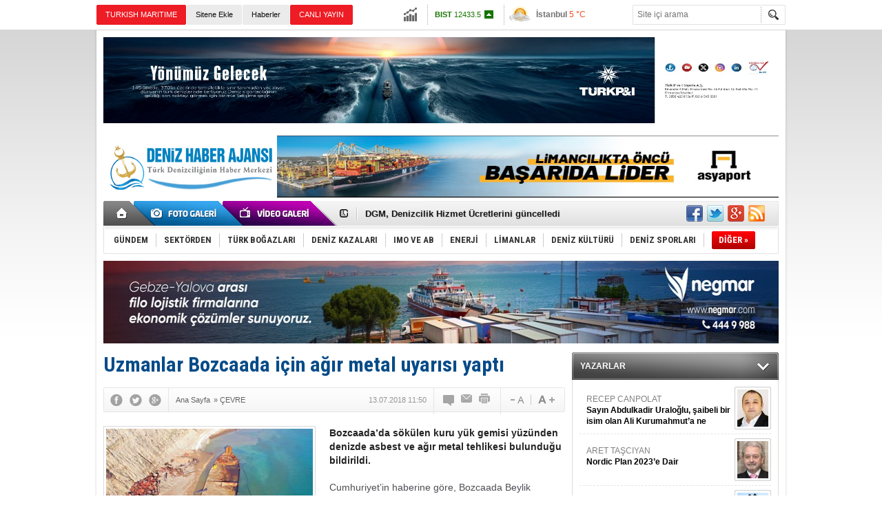

--- FILE ---
content_type: text/html; charset=UTF-8
request_url: https://www.denizhaber.net/uzmanlar-bozcaada-icin-agir-metal-uyarisi-yapti-haber-82909.htm
body_size: 13073
content:
<!DOCTYPE html>
<html xmlns="http://www.w3.org/1999/xhtml" lang="tr-TR" itemscope itemtype="http://schema.org/NewsArticle">
<head>
<base href="https://www.denizhaber.net/" target="_self"/>
<meta http-equiv="Content-Type" content="text/html; charset=UTF-8" />
<meta http-equiv="Refresh" content="600" />
<title>Uzmanlar Bozcaada için ağır metal uyarısı yaptı</title>
<meta name="keywords" content="Uzmanlar Bozcaada için ağır metal uyarı yaptı,deniz haber" />
<meta name="description" content="Bozcaada’da sökülen kuru yük gemisi yüzünden denizde asbest ve ağır metal tehlikesi bulunduğu bildirildi." />
<link rel="publisher" href="https://plus.google.com/u/0/115937852873300162272/posts" />
<link rel="canonical" href="https://www.denizhaber.net/uzmanlar-bozcaada-icin-agir-metal-uyarisi-yapti-haber-82909.htm" />
<link rel="image_src" type="image/jpeg" href="https://www.denizhaber.net/d/news/127143.jpg" />
<meta name="DC.date.issued" content="2018-07-13T11:52:32+03:00" />
<meta property="og:site_name" content="Deniz Haber" />
<meta property="og:url" content="https://www.denizhaber.net/uzmanlar-bozcaada-icin-agir-metal-uyarisi-yapti-haber-82909.htm" />
<meta property="og:title" content="Uzmanlar Bozcaada için ağır metal uyarısı yaptı" />
<meta property="og:description" content="Bozcaada’da sökülen kuru yük gemisi yüzünden denizde asbest ve ağır metal tehlikesi bulunduğu bildirildi." />
<meta property="og:image" content="https://www.denizhaber.net/d/news/127143.jpg" />
<meta property="og:type" content="article" />
<meta name="twitter:card" content="summary">
<meta name="twitter:site" content="@denizhabercomtr">
<meta name="twitter:url" content="https://www.denizhaber.net/uzmanlar-bozcaada-icin-agir-metal-uyarisi-yapti-haber-82909.htm">
<meta name="twitter:title" content="Uzmanlar Bozcaada için ağır metal uyarısı yaptı" />
<meta name="twitter:description" content="Bozcaada’da sökülen kuru yük gemisi yüzünden denizde asbest ve ağır metal tehlikesi bulunduğu bildirildi." />
<meta name="twitter:image" content="https://www.denizhaber.net/d/news/127143.jpg" />
<meta itemprop="thumbnailUrl" content="https://www.denizhaber.net/d/news_t/127143.jpg" />
<meta itemprop="articleSection" content="ÇEVRE" />
<meta itemprop="dateCreated" content="2018-07-13T11:52:32+03:00" />
<meta itemprop="dateModified" content="2018-07-16T10:03:08+03:00" />
<meta itemprop="image" content="https://www.denizhaber.net/d/news/127144.jpg" />
<meta name="google-site-verification" content="d7CsjnqW2OHHxEMKJcdPVep47RXI4hkH9ryTAq6IRMs" />

<meta name="alexaVerifyID" content="2126a35e-f9ee-41e2-acff-2a0b627ac457"/><link href="https://www.denizhaber.net/s/style.css?180621.css" type="text/css" rel="stylesheet" />
<script type="text/javascript" src="https://www.denizhaber.net/s/function.js?180621.js"></script><script>
  (function(i,s,o,g,r,a,m){i['GoogleAnalyticsObject']=r;i[r]=i[r]||function(){
  (i[r].q=i[r].q||[]).push(arguments)},i[r].l=1*new Date();a=s.createElement(o),
  m=s.getElementsByTagName(o)[0];a.async=1;a.src=g;m.parentNode.insertBefore(a,m)
  })(window,document,'script','//www.google-analytics.com/analytics.js','ga');

  ga('create', 'UA-21626894-2', 'auto');
  ga('send', 'pageview');

</script>
</head>
<body class="body_main">
<!-- Start Alexa Certify Javascript -->
<script type="text/javascript">
_atrk_opts = { atrk_acct:"IVglg1aAQ700wn", domain:"denizhaber.net",dynamic: true};
(function() { var as = document.createElement('script'); as.type = 'text/javascript'; as.async = true; as.src = "https://d31qbv1cthcecs.cloudfront.net/atrk.js"; var s = document.getElementsByTagName('script')[0];s.parentNode.insertBefore(as, s); })();
</script>
<noscript><img src="https://d5nxst8fruw4z.cloudfront.net/atrk.gif?account=IVglg1aAQ700wn" style="display:none" height="1" width="1" alt="" /></noscript>
<!-- End Alexa Certify Javascript --><div class="CM_pageskin_1 CM_pageskin_2"><div class="left"><div class="banner_code"></div></div><div class="right"><div class="banner_code"></div></div></div><div class="main_container"><div class="base_topbar_outer"><div class="base_topbar base_position"><ul class="quick_launch"><li class="sole"><a href="http://www.turkishmaritime.com.tr/" target="_blank" title="TURKISH MARITIME"><blink>TURKISH MARITIME</blink></a></li><li class="parent"><a href="https://www.denizhaber.net/sitene-ekle/" target="_self" title="Sitene Ekle">Sitene Ekle</a></li><li class="parent"><a href="https://www.denizhaber.net/gunun-haberleri.htm" target="_self" title="Haberler"><h1>Haberler</h1></a></li><li class="sole"><a href="http://www.denizhaber.tv/" target="_blank" title="CANLI YAYIN"><blink>CANLI YAYIN</blink></a></li><li class="sole"><a href="https://www.denizhaber.net/gunun-haberleri.htm" target="_self" title="Günün Haberleri">Günün Haberleri</a></li></ul><div class="currency_slider" id="currency_slider"><div class="viewport"><ul class="overview"><li class="up"><span><b>BIST</b> 12433.5</span></li><li class="up"><span><b>Altın</b> 6579.39</span></li><li class="up"><span><b>Dolar</b> 43.2925</span></li><li class="up"><span><b>Euro</b> 50.7992</span></li></ul></div></div><div class="weather_slider" id="weather_slider"><div class="viewport"><ul class="overview"><li style="background-position: -3px -812px;"><span>İstanbul</span> 5 °C</li><li style="background-position: -3px -928px;"><span>Ankara</span> 2 °C</li><li style="background-position: -3px -928px;"><span>İzmir</span> 8 °C</li><li style="background-position: -3px -928px;"><span>Antalya</span> 11 °C</li><li style="background-position: -3px -928px;"><span>Muğla</span> 7 °C</li><li style="background-position: -3px -754px;"><span>Çanakkale</span> 5 °C</li></ul></div></div><form action="search_result.php" method="get"><input class="search_input" type="text" name="search_key" placeholder="Site içi arama" /><input class="search_button" type="submit" value="" /></form></div></div><div class="base_outer clearfix"><div class="banner wide_banner" style="padding-top: 10px;"><div class="inner" id="banner_logo_top"><a href="https://turkpandi.com/tr/anasayfa" target="https://turkpandi.com/tr/anasayfa"><img src="https://www.denizhaber.net/d/banner/f4db3a0c-e566-4e3a-bfa4-4fcd8de951e5.jpeg" width="980" height="125" border="0" alt=""/></a></div></div><div class="base_top base_position"><div class="logo"><a href="https://www.denizhaber.net/" rel="home" title="Deniz Haber"><img src="https://www.denizhaber.net/s/i/logo.png" alt="Deniz Haber" width="250" height="100" /></a></div><div class="banner"><div class="inner" id="banner_logo_side"><ahref="https://www.denizhaber.net/d/banner/img_0632.jpeg" target="https://www.asyaport.com/tr-TR"><img src="https://www.denizhaber.net/d/banner/img_0632.jpeg" width="728" height="90" border="0" alt=""/></a></div></div><div class="nav-mini"><a href="https://www.denizhaber.net/" title="Anasayfa" rel="home"></a></div><div class="nav-mini-2"><a href="https://www.denizhaber.net/foto-galeri/" title="Foto Galeri"></a><a href="https://www.denizhaber.net/video-galeri/" title="Video Galeri"></a></div><div class="last_min" id="last_min"><div class="viewport"><ul class="overview"><li><a href="https://www.denizhaber.net/turkbukundeki-kacak-liman-ve-iskelelere-yikim-haber-123143.htm" title="Türkbükü&#039;ndeki kaçak liman ve iskelelere yıkım!">Türkbükü'ndeki kaçak liman ve iskelelere yıkım!</a></li><li><a href="https://www.denizhaber.net/dgm-denizcilik-hizmet-ucretlerini-guncelledi-haber-123142.htm" title="DGM, Denizcilik Hizmet Ücretlerini güncelledi">DGM, Denizcilik Hizmet Ücretlerini güncelledi</a></li><li><a href="https://www.denizhaber.net/hoegh-autoliners-dunya-denizcilik-konseyine-katildi-haber-123132.htm" title="Höegh Autoliners Dünya Denizcilik Konseyi&#039;ne katıldı">Höegh Autoliners Dünya Denizcilik Konseyi'ne katıldı</a></li><li><a href="https://www.denizhaber.net/gestastan-online-bilette-yeni-donem-haber-123116.htm" title="Gestaş’tan online bilette yeni dönem">Gestaş’tan online bilette yeni dönem</a></li><li><a href="https://www.denizhaber.net/bodrumun-tirhandili-fransada-denizcilik-mirasi-olarak-tescillendi-haber-123115.htm" title="Bodrum’un Tirhandil’i Fransa’da denizcilik mirası olarak tescillendi">Bodrum’un Tirhandil’i Fransa’da denizcilik mirası olarak tescillendi</a></li><li><a href="https://www.denizhaber.net/mscden-libyadaki-misrata-limanina-yatirim-haber-123141.htm" title="MSC’den Libya&#039;daki Misrata Limanı&#039;na yatırım">MSC’den Libya'daki Misrata Limanı'na yatırım</a></li><li><a href="https://www.denizhaber.net/grimaldiye-3-pctc-icin-1885-milyon-dolar-kredi-haber-123124.htm" title="Grimaldi&#039;ye 3 PCTC için 188,5 milyon dolar kredi">Grimaldi'ye 3 PCTC için 188,5 milyon dolar kredi</a></li><li><a href="https://www.denizhaber.net/deniz-ustu-ruzgar-santralleri-icin-geri-sayim-haber-123127.htm" title="Deniz üstü rüzgar santralleri için geri sayım">Deniz üstü rüzgar santralleri için geri sayım</a></li><li><a href="https://www.denizhaber.net/surmene-teknesi-dunya-denizlerinde-fark-yaratti-haber-123133.htm" title="Sürmene Teknesi dünya denizlerinde fark yarattı">Sürmene Teknesi dünya denizlerinde fark yarattı</a></li><li><a href="https://www.denizhaber.net/arkas-lojistik-dijital-yatirimlarla-operasyonel-gucunu-destekliyor-haber-123140.htm" title="Arkas Lojistik, dijital yatırımlarla operasyonel gücünü destekliyor">Arkas Lojistik, dijital yatırımlarla operasyonel gücünü destekliyor</a></li><li><a href="https://www.denizhaber.net/gelibolunun-sualti-hazineleri-boot-dusseldorfta-haber-123123.htm" title="Gelibolu’nun Sualtı Hazineleri Boot Düsseldorf’ta">Gelibolu’nun Sualtı Hazineleri Boot Düsseldorf’ta</a></li><li><a href="https://www.denizhaber.net/antalyada-golden-fish-awards-sahiplerini-buldu-haber-123139.htm" title="Antalya’da Golden Fish Awards sahiplerini buldu">Antalya’da Golden Fish Awards sahiplerini buldu</a></li><li><a href="https://www.denizhaber.net/turkiyede-aktif-cankurtaran-sayisi-30-bini-gecti-haber-123138.htm" title="Türkiye&#039;de aktif cankurtaran sayısı 30 bini geçti">Türkiye'de aktif cankurtaran sayısı 30 bini geçti</a></li><li><a href="https://www.denizhaber.net/torlak-denizcilikte-aci-kayip-haber-123136.htm" title="Torlak Denizcilik’te acı kayıp">Torlak Denizcilik’te acı kayıp</a></li><li><a href="https://www.denizhaber.net/marmarada-deniz-seferlerine-hava-engeli-haber-123135.htm" title="Marmara’da deniz seferlerine hava engeli!">Marmara’da deniz seferlerine hava engeli!</a></li></ul></div></div><div class="social"><a href="https://www.facebook.com/denizhabercomtr" style="background-position: left -168px;" target="_blank" title="Facebook ile paylaş"></a><a href="https://twitter.com/denizhabercomtr" style="background-position: left -504px;" target="_blank" title="Twitter ile paylaş"></a><a href="https://plus.google.com/u/0/115937852873300162272/posts" style="background-position: left -240px;" target="_blank" title="Google+ ile paylaş"></a><a href="https://www.denizhaber.net/rss/" style="background-position: left -144px;" target="_blank" title="RSS, News Feed, Haber Beslemesi"></a></div><ul class="nav"><li class="sep2"></li><li class="item parent"><a class="inr" href="https://www.denizhaber.net/gundem-haberleri-1/" target="_self" title="GÜNDEM"><span>GÜNDEM</span></a></li><li class="sep"></li><li class="item parent"><a class="inr" href="https://www.denizhaber.net/sektorden-haberleri-2/" target="_self" title="SEKTÖRDEN"><span>SEKTÖRDEN</span></a></li><li class="sep"></li><li class="item parent"><a class="inr" href="https://www.denizhaber.net/turk-bogazlari-haberleri-3/" target="_self" title="TÜRK BOĞAZLARI"><span>TÜRK BOĞAZLARI</span></a></li><li class="sep"></li><li class="item parent"><a class="inr" href="https://www.denizhaber.net/deniz-kazalari-haberleri-4/" target="_self" title="DENİZ KAZALARI"><span>DENİZ KAZALARI</span></a></li><li class="sep"></li><li class="item parent"><a class="inr" href="https://www.denizhaber.net/imo-ve-ab-haberleri-5/" target="_self" title="IMO ve AB"><span>IMO VE AB</span></a></li><li class="sep"></li><li class="item parent"><a class="inr" href="https://www.denizhaber.net/enerji-haberleri-19/" target="_self" title="ENERJİ"><span>ENERJİ</span></a></li><li class="sep"></li><li class="item parent"><a class="inr" href="https://www.denizhaber.net/limanlar-haberleri-15/" target="_self" title="LİMANLAR"><span>LİMANLAR</span></a></li><li class="sep"></li><li class="item parent"><a class="inr" href="https://www.denizhaber.net/deniz-kulturu-haberleri-7/" target="_self" title="DENİZ KÜLTÜRÜ"><span>DENİZ KÜLTÜRÜ</span></a></li><li class="sep"></li><li class="item parent"><a class="inr" href="https://www.denizhaber.net/deniz-sporlari-haberleri-8/" target="_self" title="DENİZ SPORLARI"><span>DENİZ SPORLARI</span></a></li><li class="sep"></li><li class="item other"><a class="inr" href="#" onclick="return false;" title="Diğer"><span>DİĞER »</span></a><div class="subnav"><div class="inr"><ul class="catlist clearfix"><li><a href="https://www.denizhaber.net/serbest-kursu-haberleri-9/" target="_self" title="SERBEST KÜRSÜ">SERBEST KÜRSÜ</a></li><li><a href="https://www.denizhaber.net/deniz-egitimi-haberleri-10/" target="_self" title="DENİZ EĞİTİMİ">DENİZ EĞİTİMİ</a></li><li><a href="https://www.denizhaber.net/deniz-turizmi-haberleri-11/" target="_self" title="DENİZ TURİZMİ">DENİZ TURİZMİ</a></li><li><a href="https://www.denizhaber.net/gemi-insa-san-haberleri-12/" target="_self" title="GEMİ İNŞA SAN.">GEMİ İNŞA SAN.</a></li><li><a href="https://www.denizhaber.net/balikcilik-haberleri-13/" target="_self" title="BALIKÇILIK">BALIKÇILIK</a></li><li><a href="https://www.denizhaber.net/nakliyat-haberleri-14/" target="_self" title="NAKLİYAT">NAKLİYAT</a></li><li><a href="https://www.denizhaber.net/deniz-magazin-haberleri-6/" target="_self" title="DENİZ MAGAZİN">DENİZ MAGAZİN</a></li><li><a href="https://www.denizhaber.net/roportaj-haberleri-16/" target="_self" title="RÖPORTAJ">RÖPORTAJ</a></li><li><a href="https://www.denizhaber.net/dzkk-sgk-haberleri-17/" target="_self" title="DZKK-SGK">DZKK-SGK</a></li><li><a href="https://www.denizhaber.net/denizhaber-tv-haberleri-18/" target="_self" title="DENİZHABER.TV">DENİZHABER.TV</a></li><li><a href="https://www.denizhaber.net/cevre-haberleri-50/" target="_self" title="ÇEVRE">ÇEVRE</a></li></ul></div><div class="btm"></div></div></li></ul></div><div class="banner wide_banner"><div class="inner" id="banner_logo_bottom"><a href="https://negmar.com/tr-tr/" target="https://negmar.com/tr-tr/"><img src="https://www.denizhaber.net/d/banner/58f5e1bd-ec22-4eeb-81b3-397767e1df03.jpeg" width="980" height="120" border="0" alt=""/></a></div></div></div><div class="base_outer"><div id="base" class="base base_position clearfix"><div id="base_middle" class="base_middle"><div class="middle_content_title"><h1 itemprop="name">Uzmanlar Bozcaada için ağır metal uyarısı yaptı</h1></div><div class="middle_content_top"><div class="top_social"><script type="text/javascript">showBookmark3();</script></div><div class="nav" itemscope itemtype="http://data-vocabulary.org/Breadcrumb"><a itemprop="url" href="https://www.denizhaber.net/" rel="home" title="Ana Sayfa"><span itemprop="title">Ana Sayfa</span></a><span itemprop="child" itemscope itemtype="http://data-vocabulary.org/Breadcrumb">&raquo; <a itemprop="url" href="https://www.denizhaber.net/cevre-haberleri-50/" rel="self" title="ÇEVRE"><span itemprop="title">ÇEVRE</span></a></span></div><div class="text_size"><img src="https://www.denizhaber.net/s/i/1x1.gif" onclick="changeFontSize('#news_content', 'd');" title="Yazıyı küçült" width="24" height="18" alt="" /><img src="https://www.denizhaber.net/s/i/1x1.gif" onclick="changeFontSize('#news_content', 'u');" title="Yazıyı büyüt" width="24" height="18" alt="" /></div><div class="tools"><a class="go_comment" rel="nofollow" href="#" onclick="$.scrollTo('.comment_add', 600); return false;" target="_blank" title="Yorum Yap"></a><a class="go_send" rel="nofollow" href="javascript:void(0)" onclick="return openPopUp_520x390('https://www.denizhaber.net/send_to_friend.php?type=1&amp;id=82909');" title="Arkadaşına Gönder"></a><a class="go_print" rel="nofollow" href="javascript:void(0)" onclick="return openPopUp_670x500('https://www.denizhaber.net/print.php?type=1&amp;id=82909')" title="Yazdır"></a></div><div class="top_date" itemprop="datePublished" content="2018-07-13T11:50:00+03:00">13.07.2018 11:50</div></div><div class="middle_content"><div class="news_detail"><div class="side_detail"><img itemprop="image" class="image" src="https://www.denizhaber.net/d/news/127143.jpg" alt="Uzmanlar Bozcaada için ağır metal uyarısı yaptı" width="300" height="225" /></div><div itemprop="description" class="short_content">Bozcaada’da sökülen kuru yük gemisi yüzünden denizde asbest ve ağır metal tehlikesi bulunduğu bildirildi.</div><div itemprop="articleBody" id="news_content" class="text_content"><p><span style="font-size:14px;"><span style="font-family:tahoma,geneva,sans-serif;">Cumhuriyet’in haberine göre, Bozcaada Beylik Koyu’nda 2014 yılında lodos nedeniyle karaya oturan 40 yaşındaki</span></span> <span style="font-family: tahoma, geneva, sans-serif; font-size: 14px;">"M/V Mercy God"</span> <span style="font-size:14px;"><span style="font-family:tahoma,geneva,sans-serif;">isimli gemi Aliağa gemi söküm bölgesine götürülmeden geçen nisan ayında bulunduğu yerde söküldü.&nbsp;</span></span></p><p><span style="font-size:14px;"><span style="font-family:tahoma,geneva,sans-serif;">Sierra Leone bandıralı, 88 metre uzunluğundaki ve 2 bin 250 groston ağırlığındaki</span></span> <span style="font-family: tahoma, geneva, sans-serif; font-size: 14px;">"M/V Mercy God"</span> <span style="font-size:14px;"><span style="font-family:tahoma,geneva,sans-serif;">adlı kuru yük gemisi 29 Aralık 2014’te Bozcaada Beylik Koyu’nda karaya oturdu. Ulaştırma, Denizcilik ve Haberleşme Bakanlığı, geminin tamir ve kurtarma işlemlerinin maliyetini gerekçe göstererek geminin bulunduğu yerde sökülmesine karar verdi.</span></span></p><p><span style="font-size:14px;"><span style="font-family:tahoma,geneva,sans-serif;">Bozcaada halkı analiz yapılmadan alınan sökülme kararına tepki gösterip Bozcaada kaymakamlığına dilekçe yazdı. Ancak yazılan dilekçeye ve asbestle ilgili sorulara ayrıntılı yanıt alınamadı. Ulaştırma, Denizcilik ve Haberleşme Bakanlığı asbest söküm uzmanı Birol İnam’a ‘asbest atık anvanter raporu’ hazırlattı. Rapora göre, gemide asbest türü izolasyon maddesine rastlanmadı. Bu raporun ardından gemi geçen nisan ayında söküldü.</span></span></p><p><strong><span style="font-size:14px;"><span style="font-family:tahoma,geneva,sans-serif;">‘Tahlile güvenmiyoruz’</span></span></strong></p><p><span style="font-size:14px;"><span style="font-family:tahoma,geneva,sans-serif;">Bozcaada Forumu Üyesi Fırat Tunalay, asbest raporundaki bilgilerin gerçekleri yansıtmadığını söyledi. “Rapora güvenmiyorum” diyen Tunalay, gemide yapılan tahlillerin noter huzurunda yapılması gerektiğine dikkat çekti.</span></span></p><p><span style="font-size:14px;"><span style="font-family:tahoma,geneva,sans-serif;">Tunalay, “Sadece asbest değil, diğer ağır metaller de çok zararlı. İnsan sağlığı ve ekosistem için koyun bu sene kapatılarak analiz ve araştırmaların başlatılmasını istiyoruz” diye konuştu.</span></span></p><p><strong><span style="font-size:14px;"><span style="font-family:tahoma,geneva,sans-serif;">Analizler yapılmadı</span></span></strong></p><p><span style="font-size:14px;"><span style="font-family:tahoma,geneva,sans-serif;">Kanserojen madde olan asbest, 2010’dan itibaren Türkiye’de yasaklanmıştı.&nbsp;</span></span><span style="font-family: tahoma, geneva, sans-serif; font-size: 14px;">"M/V Mercy God"</span><span style="font-size:14px;"><span style="font-family:tahoma,geneva,sans-serif;">da bulunma ihtimaline karşı yetkililerin gemiyi parçalamaları ve uzmanlar tarafından analizlerin yapılmaması Bozcaada halkını tedirgin ediyor.</span></span></p><p><strong><span style="font-size:14px;"><span style="font-family:tahoma,geneva,sans-serif;">‘Denize girmeyin’ uyarısı</span></span></strong></p><p><span style="font-size:14px;"><span style="font-family:tahoma,geneva,sans-serif;">ODTÜ Deniz Bilimleri Enstitüsü’nden araştırmacı Özgür Emek İnanmaz, parçalama işlemi yapılan gemiye işlem öncesi ve sonrasında gerçekliği olan bir tahlil yapılmadığına dikkat çekti.</span></span></p><p><span style="font-size:14px;"><span style="font-family:tahoma,geneva,sans-serif;">Deniz canlılarını içeren ekosistemi ağır zarara uğratan metallerin ve asbestin kalıntılarının temizlenmesi için tahlil ve analizlerin derhal yapılması gerektiğini belirten İnanmaz şunları ifade etti: “İnsanların bölgede denize girmelerini durdurmalılar. Dipteki canlılar geniş bölgeyi etkiler. Bu gemi, ufak bir kirlilik kaynağı değildi. Söküm aşamasında gereken tedbir alınsaydı ve izole edilseydi kirlilik yayılmayacaktı. Denizin üst tabanında sürekli bir akış olur ama dip tabanında ağır metaller uzun yıllar kalır. Dip canlılarına yapışan metaller de diğer canlılara yapışır ve onların kendini temizlemesinin süresini araştırmalar yapılmadan söyleyemeyiz.”</span></span></p><p><img alt="uzmanlar-bozcaada-icin-agir-metal-uyari-yapti.jpg" height="444" src="https://www.denizhaber.net/d/other/uzmanlar-bozcaada-icin-agir-metal-uyari-yapti.jpg" width="670" /></p><p><span style="font-size:14px;"><span style="font-family:tahoma,geneva,sans-serif;"><strong>DENİZ HABER AJANSI</strong></span></span></p></div><div class="clear"></div></div><script type="text/javascript">showBookmark5("https://www.facebook.com/denizhabercomtr", "denizhabercomtr", "https://plus.google.com/u/0/115937852873300162272/posts");</script><div class="comment_navigation"><div class="container"><div class="tools"><a class="go_send" rel="nofollow" href="javascript:void(0)" onclick="return openPopUp_520x390('https://www.denizhaber.net/send_to_friend.php?type=1&amp;id=82909');" title="Arkadaşına Gönder"></a><a class="go_print" rel="nofollow" href="javascript:void(0)" onclick="return openPopUp_670x500('https://www.denizhaber.net/print.php?type=1&amp;id=82909')" title="Yazdır"></a><a class="go_top" rel="nofollow" href="/uzmanlar-bozcaada-icin-agir-metal-uyarisi-yapti-haber-82909.htm#top" onclick="scrollPage(0); return false;" title="Yukarı"></a></div><script type="text/javascript">showBookmark4();</script></div></div><div class="comment_add"><form method="post" id="comment_form" onsubmit="return addComment(1, 82909);"><textarea name="comment_content" id="comment_content" class="comment_content" rows="6" placeholder="Yorumunuz"></textarea><input type="text" name="member_name" id="member_name" class="member_name" placeholder="Adınız" /><input type="submit" name="comment_submit" id="comment_submit" class="comment_submit" value="GÖNDER" /> </form><div class="info"><b>UYARI:</b> Küfür, hakaret, rencide edici cümleler veya imalar, inançlara saldırı içeren, imla kuralları ile yazılmamış,<br /> Türkçe karakter kullanılmayan ve büyük harflerle yazılmış yorumlar onaylanmamaktadır.</div></div><div class="comment"><div class="container"><div class="content" align="center">Bu habere henüz yorum eklenmemiştir.</div></div><div class="btm"></div></div><div class="latest_gallery"><div class="caption">SON EKLENEN <span>GALERİLER</span></div><ul class="content"></ul></div><div class="middle_sub_page_title"><span>Diğer Haberler</span></div><div class="news_set"><div class="inner clearfix"><div><a class="image" href="https://www.denizhaber.net/acik-denizler-icin-tarihi-adim-bbnj-anlasmasi-yururluge-giriyor-haber-123101.htm" title="Açık denizler için tarihi adım: BBNJ anlaşması yürürlüğe giriyor"><img src="https://www.denizhaber.net/d/news_t/213223.jpg" alt="Açık denizler için tarihi adım: BBNJ anlaşması yürürlüğe giriyor" width="210" height="157" /></a><a class="content" href="https://www.denizhaber.net/acik-denizler-icin-tarihi-adim-bbnj-anlasmasi-yururluge-giriyor-haber-123101.htm" title="Açık denizler için tarihi adım: BBNJ anlaşması yürürlüğe giriyor"><span>Açık denizler için tarihi adım: BBNJ anlaşması yürürlüğe giriyor</span>Açık denizlerde biyolojik çeşitliliğin korunmasını hedefleyen BBNJ Anlaşması 17 Ocak'ta yürürlüğe giriyor. Uzmanlara göre anlaşma, ulusal yetki alanları dışındaki denizleri kapsıyor ve Türkiye'nin deniz yetki alanları ile egemenlik haklarını etkilemiyor.</a></div><div><a class="image" href="https://www.denizhaber.net/yeni-zelandada-onlarca-balina-karaya-vurdu-haber-123048.htm" title="Yeni Zelanda&#039;da onlarca balina karaya vurdu"><img src="https://www.denizhaber.net/d/news_t/213118.jpg" alt="Yeni Zelanda&#039;da onlarca balina karaya vurdu" width="210" height="157" /></a><a class="content" href="https://www.denizhaber.net/yeni-zelandada-onlarca-balina-karaya-vurdu-haber-123048.htm" title="Yeni Zelanda&#039;da onlarca balina karaya vurdu"><span>Yeni Zelanda'da onlarca balina karaya vurdu</span>Yeni Zelanda'nın Güney Adası'ndaki Farewell Spit'te meydana gelen toplu karaya vurma olayında altı pilot balina öldü.</a></div><div><a class="image" href="https://www.denizhaber.net/canlar-marmara-denizi-icin-caliyor-haber-122971.htm" title="Çanlar Marmara Denizi için çalıyor!"><img src="https://www.denizhaber.net/d/news_t/207092.jpg" alt="Çanlar Marmara Denizi için çalıyor!" width="210" height="157" /></a><a class="content" href="https://www.denizhaber.net/canlar-marmara-denizi-icin-caliyor-haber-122971.htm" title="Çanlar Marmara Denizi için çalıyor!"><span>Çanlar Marmara Denizi için çalıyor!</span>Almanya'nın köklü gazetelerinden Deutsche Welle ''Marmara – Nefesi tükenen bir deniz'' manşetiyle Marmara Denizi'nde oksijen seviyesinin hızla düştüğüne dikkat çeken bir habere imza attı.</a></div><div><a class="image" href="https://www.denizhaber.net/mersinde-denizi-kirleten-gemilere-92-milyon-lira-ceza-haber-123015.htm" title="Mersin’de denizi kirleten gemilere 92 milyon lira ceza"><img src="https://www.denizhaber.net/d/news_t/213052.jpg" alt="Mersin’de denizi kirleten gemilere 92 milyon lira ceza" width="210" height="157" /></a><a class="content" href="https://www.denizhaber.net/mersinde-denizi-kirleten-gemilere-92-milyon-lira-ceza-haber-123015.htm" title="Mersin’de denizi kirleten gemilere 92 milyon lira ceza"><span>Mersin’de denizi kirleten gemilere 92 milyon lira ceza</span>Mersin Büyükşehir Belediyesi 2025 yılında denizi kirlettiği belirlenen 12 gemiye, 92 milyon 748 bin liralık idari yaptırım uyguladı.</a></div><div><a class="image" href="https://www.denizhaber.net/unesco-mirasi-bijagos-adalari-okyanusa-gomuluyor-haber-122847.htm" title="UNESCO mirası Bijagos adaları okyanusa gömülüyor"><img src="https://www.denizhaber.net/d/news_t/212733.jpg" alt="UNESCO mirası Bijagos adaları okyanusa gömülüyor" width="210" height="157" /></a><a class="content" href="https://www.denizhaber.net/unesco-mirasi-bijagos-adalari-okyanusa-gomuluyor-haber-122847.htm" title="UNESCO mirası Bijagos adaları okyanusa gömülüyor"><span>UNESCO mirası Bijagos adaları okyanusa gömülüyor</span>Tropikal Bijagos takımadaları, gün geçtikçe sulara gömülmeye devam ediyor. Denizin her yıl metrelerce ilerlediği kıyı şeridinde yaşayan halk ise endişeli.</a></div><div><a class="image" href="https://www.denizhaber.net/karadenizde-alarm-deniz-seviyesi-yukseliyor-haber-122863.htm" title="Karadeniz&#039;de alarm: Deniz seviyesi yükseliyor"><img src="https://www.denizhaber.net/d/news_t/212764.jpg" alt="Karadeniz&#039;de alarm: Deniz seviyesi yükseliyor" width="210" height="157" /></a><a class="content" href="https://www.denizhaber.net/karadenizde-alarm-deniz-seviyesi-yukseliyor-haber-122863.htm" title="Karadeniz&#039;de alarm: Deniz seviyesi yükseliyor"><span>Karadeniz'de alarm: Deniz seviyesi yükseliyor</span>Karadeniz'de deniz seviyesi okyanuslarla aynı hızda yükseliyor. Prof. Dr. Hakan Kutoğlu, bu durumun kıyı erozyonu ve su baskınları riskini artırdığını, 160 milyon kişinin tehdit altında olduğunu belirtti.</a></div></div></div><div class="news_list_view"><li><a href="https://www.denizhaber.net/30-beyaz-balina-destek-saglanmazsa-uyutulacak-haber-122779.htm" title="30 beyaz balina &#039;destek sağlanmazsa&#039; uyutulacak">30 beyaz balina &#039;destek sağlanmazsa&#039; uyutulacak</a><span>23 Aralık 2025 Salı 08:00</span></li><li><a href="https://www.denizhaber.net/izmir-korfezinin-dogal-temizleyicisini-cin-topluyor-haber-122750.htm" title="İzmir körfezinin doğal temizleyicisini Çin topluyor!">İzmir körfezinin doğal temizleyicisini Çin topluyor!</a><span>18 Aralık 2025 Perşembe 09:00</span></li><li><a href="https://www.denizhaber.net/sahil-seridi-deniz-suyu-kizila-burundu-haber-122759.htm" title="Sahil şeridi, deniz suyu kızıla büründü!">Sahil şeridi, deniz suyu kızıla büründü!</a><span>17 Aralık 2025 Çarşamba 16:05</span></li><li><a href="https://www.denizhaber.net/turkiye-kiyilarinda-ilk-kez-hint-pasifik-kokenli-yengec-goruldu-haber-122739.htm" title="Türkiye kıyılarında ilk kez Hint-Pasifik kökenli yengeç görüldü">Türkiye kıyılarında ilk kez Hint-Pasifik kökenli yengeç görüldü</a><span>17 Aralık 2025 Çarşamba 08:30</span></li><li><a href="https://www.denizhaber.net/basiskele-kiyilarina-binlerce-deniz-yildizi-vurdu-haber-122724.htm" title="Başiskele kıyılarına binlerce deniz yıldızı vurdu">Başiskele kıyılarına binlerce deniz yıldızı vurdu</a><span>17 Aralık 2025 Çarşamba 08:00</span></li><li><a href="https://www.denizhaber.net/marmara-kiyisina-kimyasal-kusatma-haber-122737.htm" title="Marmara kıyısına kimyasal kuşatma">Marmara kıyısına kimyasal kuşatma</a><span>16 Aralık 2025 Salı 10:55</span></li><li><a href="https://www.denizhaber.net/izmir-sahilini-yine-deniz-marullari-sardi-haber-122706.htm" title="İzmir sahilini yine deniz marulları sardı!">İzmir sahilini yine deniz marulları sardı!</a><span>15 Aralık 2025 Pazartesi 08:30</span></li><li><a href="https://www.denizhaber.net/denizden-29-milyon-metrekare-hayalet-ag-cikarildi-haber-122689.htm" title="Denizden 2,9 milyon metrekare hayalet ağ çıkarıldı">Denizden 2,9 milyon metrekare hayalet ağ çıkarıldı</a><span>15 Aralık 2025 Pazartesi 08:00</span></li><li><a href="https://www.denizhaber.net/korfez-camuru-yapi-malzemesine-donustu-haber-122691.htm" title="Körfez çamuru, yapı malzemesine dönüştü">Körfez çamuru, yapı malzemesine dönüştü</a><span>13 Aralık 2025 Cumartesi 14:00</span></li><li><a href="https://www.denizhaber.net/antalytada-caretta-yuvasi-kumullar-is-makineleriyle-ezildi-haber-122640.htm" title="Antalyta’da caretta yuvası kumullar iş makineleriyle ezildi">Antalyta’da caretta yuvası kumullar iş makineleriyle ezildi</a><span>11 Aralık 2025 Perşembe 08:00</span></li></div></div></div><div id="base_side" class="base_side"><div class="side_caption side_caption_2"><a href="https://www.denizhaber.net/yazarlar.htm" title="YAZARLAR">YAZARLAR</a></div><div class="side_content"><div class="author_side" id="author_side_1"><div class="viewport"><ul class="overview"><li><a class="content" href="https://www.denizhaber.net/yazi/sayin-abdulkadir-uraloglu-saibeli-bir-isim-olan-ali-kurumahmuta-ne-danisiyorsunuz-634.htm" title="RECEP CANPOLAT">RECEP CANPOLAT<span>Sayın Abdulkadir Uraloğlu, şaibeli bir isim olan Ali Kurumahmut’a ne danışıyorsunuz?</span></a><a class="image" href="https://www.denizhaber.net/yazi/sayin-abdulkadir-uraloglu-saibeli-bir-isim-olan-ali-kurumahmuta-ne-danisiyorsunuz-634.htm" title="RECEP CANPOLAT"><img src="https://www.denizhaber.net/d/author/5_s.jpg" alt="RECEP CANPOLAT" width="45" height="54" /></a></li><li><a class="content" href="https://www.denizhaber.net/yazi/nordic-plan-2023e-dair-628.htm" title="ARET TAŞCIYAN">ARET TAŞCIYAN<span>Nordic Plan 2023’e Dair</span></a><a class="image" href="https://www.denizhaber.net/yazi/nordic-plan-2023e-dair-628.htm" title="ARET TAŞCIYAN"><img src="https://www.denizhaber.net/d/author/45_s.jpg" alt="ARET TAŞCIYAN" width="45" height="54" /></a></li><li><a class="content" href="https://www.denizhaber.net/yazi/kirli-gecmisi-olanlar-ahlak-dersi-veremez-625.htm" title="JURNAL">JURNAL<span>Kirli geçmişi olanlar, ahlak dersi veremez!</span></a><a class="image" href="https://www.denizhaber.net/yazi/kirli-gecmisi-olanlar-ahlak-dersi-veremez-625.htm" title="JURNAL"><img src="https://www.denizhaber.net/d/author/6_s.jpg" alt="JURNAL" width="45" height="54" /></a></li><li><a class="content" href="https://www.denizhaber.net/yazi/montro-yurtta-ve-dunyada-baristir-622.htm" title="Kpt. Dr. HASAN TERZİ">Kpt. Dr. HASAN TERZİ<span>Montrö, yurtta ve dünyada barıştır</span></a><a class="image" href="https://www.denizhaber.net/yazi/montro-yurtta-ve-dunyada-baristir-622.htm" title="Kpt. Dr. HASAN TERZİ"><img src="https://www.denizhaber.net/d/author/47_s.jpg" alt="Kpt. Dr. HASAN TERZİ" width="45" height="54" /></a></li><li><a class="content" href="https://www.denizhaber.net/yazi/kuresel-salgin-krizinin-turk-gemi-insa-sanayi-uzerine-etkileri-607.htm" title="ERTUĞ YAŞAR">ERTUĞ YAŞAR<span>Küresel salgın krizinin Türk gemi inşa sanayi üzerine etkileri</span></a><a class="image" href="https://www.denizhaber.net/yazi/kuresel-salgin-krizinin-turk-gemi-insa-sanayi-uzerine-etkileri-607.htm" title="ERTUĞ YAŞAR"><img src="https://www.denizhaber.net/d/author/33_s.jpg" alt="ERTUĞ YAŞAR" width="45" height="54" /></a></li><li><a class="content" href="https://www.denizhaber.net/yazi/kilavuz-kaptan-kardeslerime-ithafen-603.htm" title="Kpt. MESUT AZMİ GÖKSOY">Kpt. MESUT AZMİ GÖKSOY<span>Kılavuz kaptan kardeşlerime ithafen...</span></a><a class="image" href="https://www.denizhaber.net/yazi/kilavuz-kaptan-kardeslerime-ithafen-603.htm" title="Kpt. MESUT AZMİ GÖKSOY"><img src="https://www.denizhaber.net/d/author/43_s.jpg" alt="Kpt. MESUT AZMİ GÖKSOY" width="45" height="54" /></a></li></ul></div><div class="side_tiny_pager"><div class="buttons prev" title="Geri"></div><div class="pager"><span class="pagenum" data-index="0">1</span><span class="pagenum" data-index="1">2</span></div><div class="buttons next" title="İleri"></div></div></div></div><div class="side_content_bottom"></div><div class="side_caption"><span onclick="return changeMostlyPage(1, 1);">ÇOK OKUNANLAR</span></div><div class="side_content"><div class="mostly_readed" id="mostly_readed_1"><ul><li><a href="https://www.denizhaber.net/mscden-libyadaki-misrata-limanina-yatirim-haber-123141.htm" class="image" title="MSC’den Libya&#039;daki Misrata Limanı&#039;na yatırım"><img src="https://www.denizhaber.net/d/news_t/213299.jpg" alt="MSC’den Libya&#039;daki Misrata Limanı&#039;na yatırım" width="150" height="112" /></a><a href="https://www.denizhaber.net/mscden-libyadaki-misrata-limanina-yatirim-haber-123141.htm" class="title" title="MSC’den Libya&#039;daki Misrata Limanı&#039;na yatırım">MSC’den Libya'daki Misrata Limanı'na yatırım</a></li><li class="sep"></li><li><a href="https://www.denizhaber.net/grimaldiye-3-pctc-icin-1885-milyon-dolar-kredi-haber-123124.htm" class="image" title="Grimaldi&#039;ye 3 PCTC için 188,5 milyon dolar kredi"><img src="https://www.denizhaber.net/d/news_t/213269.jpg" alt="Grimaldi&#039;ye 3 PCTC için 188,5 milyon dolar kredi" width="150" height="112" /></a><a href="https://www.denizhaber.net/grimaldiye-3-pctc-icin-1885-milyon-dolar-kredi-haber-123124.htm" class="title" title="Grimaldi&#039;ye 3 PCTC için 188,5 milyon dolar kredi">Grimaldi'ye 3 PCTC için 188,5 milyon dolar kredi</a></li><li class="sep"></li><li><a href="https://www.denizhaber.net/deniz-ustu-ruzgar-santralleri-icin-geri-sayim-haber-123127.htm" class="image" title="Deniz üstü rüzgar santralleri için geri sayım"><img src="https://www.denizhaber.net/d/news_t/213275.jpg" alt="Deniz üstü rüzgar santralleri için geri sayım" width="150" height="112" /></a><a href="https://www.denizhaber.net/deniz-ustu-ruzgar-santralleri-icin-geri-sayim-haber-123127.htm" class="title" title="Deniz üstü rüzgar santralleri için geri sayım">Deniz üstü rüzgar santralleri için geri sayım</a></li><li class="sep"></li><li><a href="https://www.denizhaber.net/hoegh-autoliners-dunya-denizcilik-konseyine-katildi-haber-123132.htm" class="image" title="Höegh Autoliners Dünya Denizcilik Konseyi&#039;ne katıldı"><img src="https://www.denizhaber.net/d/news_t/213284.jpg" alt="Höegh Autoliners Dünya Denizcilik Konseyi&#039;ne katıldı" width="150" height="112" /></a><a href="https://www.denizhaber.net/hoegh-autoliners-dunya-denizcilik-konseyine-katildi-haber-123132.htm" class="title" title="Höegh Autoliners Dünya Denizcilik Konseyi&#039;ne katıldı">Höegh Autoliners Dünya Denizcilik Konseyi'ne katıldı</a></li><li class="sep"></li></ul><div class="sub_link"><span onclick="return changeMostlyPage(1, 2);">DÜN</span>|<span onclick="return changeMostlyPage(1, 3);">BU HAFTA</span>|<span onclick="return changeMostlyPage(1, 4);">BU AY</span></div></div></div><div class="side_content_bottom"></div><div class="side_caption side_caption_3"><a href="https://www.denizhaber.net/foto-galeri/" title="Foto Galeri">FOTO GALERİ</a></div><div class="side_content"><ul class="gallery_side" id="gallery_side"><li class="item"><a href="https://www.denizhaber.net/galeri/gemi-icinde-gemi-konsepti-ile-msc-splendida-723.htm" title="“Gemi içinde gemi” konsepti ile MSC Splendida"><img src="https://www.denizhaber.net/d/gallery/723_s.jpg" alt="“Gemi içinde gemi” konsepti ile MSC Splendida" width="127" height="96" /><span class="tl"></span><span class="wrapword">“Gemi içinde gemi” konsepti ile MSC Splendida</span></a></li><li class="sep"></li><li class="item"><a href="https://www.denizhaber.net/galeri/dunyada-tek-denizalti-yuzer-havuzu-intikal-seyrine-basladi-722.htm" title="Dünyada tek! Denizaltı yüzer havuzu intikal seyrine başladı"><img src="https://www.denizhaber.net/d/gallery/722_s.jpg" alt="Dünyada tek! Denizaltı yüzer havuzu intikal seyrine başladı" width="127" height="96" /><span class="tl"></span><span class="wrapword">Dünyada tek! Denizaltı yüzer havuzu intikal seyrine başladı</span></a></li><li class="item"><a href="https://www.denizhaber.net/galeri/mscden-55-milyon-euroluk-turizm-geliri-mujdesi-721.htm" title="MSC&#039;den 55 milyon euroluk turizm geliri müjdesi"><img src="https://www.denizhaber.net/d/gallery/721_s.jpg" alt="MSC&#039;den 55 milyon euroluk turizm geliri müjdesi" width="127" height="96" /><span class="tl"></span><span class="wrapword">MSC'den 55 milyon euroluk turizm geliri müjdesi</span></a></li><li class="sep"></li><li class="item"><a href="https://www.denizhaber.net/galeri/5-bosphorus-ship-brokers-dinner-istanbulda-yapildi-720.htm" title="5. Bosphorus Ship Brokers Dinner, İstanbul’da yapıldı"><img src="https://www.denizhaber.net/d/gallery/720_s.jpg" alt="5. Bosphorus Ship Brokers Dinner, İstanbul’da yapıldı" width="127" height="96" /><span class="tl"></span><span class="wrapword">5. Bosphorus Ship Brokers Dinner, İstanbul’da yapıldı</span></a></li></ul><div class="side_content_pager gallery_side_pager"><div class="pager"><span data-value="1">1</span><span data-value="2">2</span><span data-value="3">3</span><span data-value="4">4</span><span data-value="5">5</span><span data-value="6">6</span><span data-value="7">7</span><span data-value="8">8</span></div></div></div><div class="side_content_bottom"></div><div class="side_caption"><a href="https://www.denizhaber.net/video-galeri/" title="Video Galeri">VİDEO GALERİ</a></div><div class="side_content"><ul class="gallery_side" id="video_side"><li class="item"><a href="https://www.denizhaber.net/video/ceksan-tersanesi-basaran-bayrak-tankerini-suya-indirdi-165.htm" title="Çeksan Tersanesi, Başaran Bayrak tankerini suya indirdi"><img src="https://www.denizhaber.net/d/video/165.jpg" alt="Çeksan Tersanesi, Başaran Bayrak tankerini suya indirdi" width="127" height="96" /><span class="tl"></span><span class="wrapword">Çeksan Tersanesi, Başaran Bayrak tankerini suya indirdi</span></a></li><li class="sep"></li><li class="item"><a href="https://www.denizhaber.net/video/tcg-anadolu-tersane-teknik-seyrini-tamamladi-164.htm" title="TCG Anadolu, tersane teknik seyrini tamamladı"><img src="https://www.denizhaber.net/d/video/164.jpg" alt="TCG Anadolu, tersane teknik seyrini tamamladı" width="127" height="96" /><span class="tl"></span><span class="wrapword">TCG Anadolu, tersane teknik seyrini tamamladı</span></a></li><li class="item"><a href="https://www.denizhaber.net/video/gocmenlerin-imdadina-turk-sahipli-mina-deniz-yetisti-163.htm" title="Göçmenlerin imdadına Türk sahipli MINA DENIZ yetişti"><img src="https://www.denizhaber.net/d/video/163.jpg" alt="Göçmenlerin imdadına Türk sahipli MINA DENIZ yetişti" width="127" height="96" /><span class="tl"></span><span class="wrapword">Göçmenlerin imdadına Türk sahipli MINA DENIZ yetişti</span></a></li><li class="sep"></li><li class="item"><a href="https://www.denizhaber.net/video/milastaki-yangin-yeniden-termik-santrallere-dogru-ilerliyor-161.htm" title="Milas’taki yangın yeniden termik santrallere doğru ilerliyor"><img src="https://www.denizhaber.net/d/video/161.jpg" alt="Milas’taki yangın yeniden termik santrallere doğru ilerliyor" width="127" height="96" /><span class="tl"></span><span class="wrapword">Milas’taki yangın yeniden termik santrallere doğru ilerliyor</span></a></li></ul><div class="side_content_pager video_side_pager"><div class="pager"><span data-value="1">1</span><span data-value="2">2</span><span data-value="3">3</span><span data-value="4">4</span><span data-value="5">5</span><span data-value="6">6</span><span data-value="7">7</span><span data-value="8">8</span></div></div></div><div class="side_content_bottom"></div><div class="side_cat_news"><div class="box"><a class="caption" href="https://www.denizhaber.net/serbest-kursu-haberleri-9/" title="SERBEST KÜRSÜ">SERBEST KÜRSÜ</a><div class="buttons prev" title="Geri"></div><div class="buttons next" title="İleri"></div><div class="viewport"><ul class="overview"><li><a href="https://www.denizhaber.net/muglada-462-tekne-denetlendi-363-tesis-kapandi-haber-123071.htm" class="image" title="Muğla’da 462 tekne denetlendi, 363 tesis kapandı"><img src="https://www.denizhaber.net/d/news_t/213160.jpg" alt="Muğla’da 462 tekne denetlendi, 363 tesis kapandı" width="150" height="113" /></a><a href="https://www.denizhaber.net/muglada-462-tekne-denetlendi-363-tesis-kapandi-haber-123071.htm" class="content" title="Muğla’da 462 tekne denetlendi, 363 tesis kapandı"><span>Muğla’da 462 tekne denetlendi, 363 tesis kapandı</span>Muğla’da turizm güvenliği kapsamında Sahil Güvenlik Komutanlığınca 5 bin 504 tekne ve yat denetlendi,  eksiklikleri bulunan 462 tekne ve yata idari para cezası uygulandı.</a></li><li><a href="https://www.denizhaber.net/askeri-fabrika-ve-tersane-isletme-a-s-asfat-8-yasinda-haber-123062.htm" class="image" title="Askeri Fabrika ve Tersane İşletme A.Ş. (ASFAT) 8 yaşında"><img src="https://www.denizhaber.net/s/i/1x1.gif" data-src="https://www.denizhaber.net/d/news_t/213142.jpg" alt="Askeri Fabrika ve Tersane İşletme A.Ş. (ASFAT) 8 yaşında" width="150" height="113" /></a><a href="https://www.denizhaber.net/askeri-fabrika-ve-tersane-isletme-a-s-asfat-8-yasinda-haber-123062.htm" class="content" title="Askeri Fabrika ve Tersane İşletme A.Ş. (ASFAT) 8 yaşında"><span>Askeri Fabrika ve Tersane İşletme A.Ş. (ASFAT) 8 yaşında</span>27 askeri fabrika ve 9 askeri tersanenin nitelikli ve alanında uzman iş gücü ve Ar-Ge çalışmalarıyla ortak üretim ve tasarım çözümleri üreten ASFAT 8. yılını kutladı.</a></li><li><a href="https://www.denizhaber.net/dunyanin-en-uzun-tuneli-icin-onay-cikti-haber-122819.htm" class="image" title="Dünyanın en uzun tüneli için onay çıktı"><img src="https://www.denizhaber.net/s/i/1x1.gif" data-src="https://www.denizhaber.net/d/news_t/212679.jpg" alt="Dünyanın en uzun tüneli için onay çıktı" width="150" height="113" /></a><a href="https://www.denizhaber.net/dunyanin-en-uzun-tuneli-icin-onay-cikti-haber-122819.htm" class="content" title="Dünyanın en uzun tüneli için onay çıktı"><span>Dünyanın en uzun tüneli için onay çıktı</span>Çin'de inşa edilecek 123 kilometrelik Bohai Boğazı Tüneli için onay alındı. Yüksek hızlı trenlerle yolculuk süresi 8 saatten 40 dakikaya düşecek, ancak proje çevre endişeleri ve yüksek maliyetle gündemde.</a></li><li><a href="https://www.denizhaber.net/dunyanin-en-fazla-adaya-sahip-ulkesi-belli-oldu-haber-122625.htm" class="image" title="Dünyanın en fazla adaya sahip ülkesi belli oldu"><img src="https://www.denizhaber.net/s/i/1x1.gif" data-src="https://www.denizhaber.net/d/news_t/212253.jpg" alt="Dünyanın en fazla adaya sahip ülkesi belli oldu" width="150" height="113" /></a><a href="https://www.denizhaber.net/dunyanin-en-fazla-adaya-sahip-ulkesi-belli-oldu-haber-122625.htm" class="content" title="Dünyanın en fazla adaya sahip ülkesi belli oldu"><span>Dünyanın en fazla adaya sahip ülkesi belli oldu</span>Dünyanın en fazla adaya sahip ülkesi düşündüğümüzde beklenen tropik bölgeler değil, kuzeyin soğuk suları karşımıza çıkıyor. Listenin zirvesinde, tahminleri bozan İsveç yer aldı.</a></li></ul></div></div><div class="box"><a class="caption" href="https://www.denizhaber.net/limanlar-haberleri-15/" title="LİMANLAR">LİMANLAR</a><div class="buttons prev" title="Geri"></div><div class="buttons next" title="İleri"></div><div class="viewport"><ul class="overview"><li><a href="https://www.denizhaber.net/dp-world-evyapta-uzaktan-kumandali-rihtim-vincleri-hizmette-haber-123091.htm" class="image" title="DP World Evyap’ta uzaktan kumandalı rıhtım vinçleri hizmette"><img src="https://www.denizhaber.net/d/news_t/213205.jpg" alt="DP World Evyap’ta uzaktan kumandalı rıhtım vinçleri hizmette" width="150" height="113" /></a><a href="https://www.denizhaber.net/dp-world-evyapta-uzaktan-kumandali-rihtim-vincleri-hizmette-haber-123091.htm" class="content" title="DP World Evyap’ta uzaktan kumandalı rıhtım vinçleri hizmette"><span>DP World Evyap’ta uzaktan kumandalı rıhtım vinçleri hizmette</span>DP World Evyap’ın Körfez Terminali’nde devreye aldığı uzaktan kumandalı rıhtım vinçleri, sahadaki güvenlik standartlarını yükseltiyor. Yeni vinçler, terminalin konteyner elleçleme kapasitesini artırarak DP World’ün Türkiye’deki operasyonlarının verimliliğine katkı sağlıyor.</a></li><li><a href="https://www.denizhaber.net/turkiye-varlik-fonundan-alsancak-limani-icin-surpriz-hamle-haber-123095.htm" class="image" title="Türkiye Varlık Fonu’ndan Alsancak limanı için sürpriz hamle"><img src="https://www.denizhaber.net/s/i/1x1.gif" data-src="https://www.denizhaber.net/d/news_t/194806.jpg" alt="Türkiye Varlık Fonu’ndan Alsancak limanı için sürpriz hamle" width="150" height="113" /></a><a href="https://www.denizhaber.net/turkiye-varlik-fonundan-alsancak-limani-icin-surpriz-hamle-haber-123095.htm" class="content" title="Türkiye Varlık Fonu’ndan Alsancak limanı için sürpriz hamle"><span>Türkiye Varlık Fonu’ndan Alsancak limanı için sürpriz hamle</span>Türkiye Varlık Fonu Genel Müdürü Salim Arda Ermut, TCDD İzmir Alsancak Limanı için, limanı geliştirecek yatırımın TVF tarafından yapılması, işletmenin ise devredilmesi üzerinde durduklarını söyledi</a></li><li><a href="https://www.denizhaber.net/asyaportun-kuresel-ticaret-rotasi-haber-123033.htm" class="image" title="Asyaport’un küresel ticaret rotası!"><img src="https://www.denizhaber.net/s/i/1x1.gif" data-src="https://www.denizhaber.net/d/news_t/213088.jpg" alt="Asyaport’un küresel ticaret rotası!" width="150" height="113" /></a><a href="https://www.denizhaber.net/asyaportun-kuresel-ticaret-rotasi-haber-123033.htm" class="content" title="Asyaport’un küresel ticaret rotası!"><span>Asyaport’un küresel ticaret rotası!</span>Tekirdağ’ın Marmara Denizi kıyısındaki Türkiye’nin en büyük konteyner limanı Asyaport, elleçleme hacmiyle dış ticaretin kalbi konumunda.</a></li><li><a href="https://www.denizhaber.net/bozhane-limani-kent-ekonomisini-guclendiriyor-haber-123061.htm" class="image" title="Bozhane Limanı kent ekonomisini güçlendiriyor"><img src="https://www.denizhaber.net/s/i/1x1.gif" data-src="https://www.denizhaber.net/d/news_t/213140.jpg" alt="Bozhane Limanı kent ekonomisini güçlendiriyor" width="150" height="113" /></a><a href="https://www.denizhaber.net/bozhane-limani-kent-ekonomisini-guclendiriyor-haber-123061.htm" class="content" title="Bozhane Limanı kent ekonomisini güçlendiriyor"><span>Bozhane Limanı kent ekonomisini güçlendiriyor</span>Karadeniz Ereğli Belediyesi tarafından 250 milyonluk yatırımla yenilenen Bozhane Limanı, 146 gemiye yükleme ve boşaltma hizmeti verilerek, 512 bin ton malzeme elleçlendi.</a></li></ul></div></div><div class="box"><a class="caption" href="https://www.denizhaber.net/imo-ve-ab-haberleri-5/" title="IMO ve AB">IMO VE AB</a><div class="buttons prev" title="Geri"></div><div class="buttons next" title="İleri"></div><div class="viewport"><ul class="overview"><li><a href="https://www.denizhaber.net/imo-liman-guvenligi-bolgesel-calistayi-istanbulda-duzenlendi-haber-117819.htm" class="image" title="IMO Liman Güvenliği Bölgesel Çalıştayı İstanbul&#039;da düzenlendi"><img src="https://www.denizhaber.net/d/news_t/202558.jpg" alt="IMO Liman Güvenliği Bölgesel Çalıştayı İstanbul&#039;da düzenlendi" width="150" height="113" /></a><a href="https://www.denizhaber.net/imo-liman-guvenligi-bolgesel-calistayi-istanbulda-duzenlendi-haber-117819.htm" class="content" title="IMO Liman Güvenliği Bölgesel Çalıştayı İstanbul&#039;da düzenlendi"><span>IMO Liman Güvenliği Bölgesel Çalıştayı İstanbul'da düzenlendi</span>“IMO Liman Tesisi Güvenlik Denetçileri için Bölgesel Eğitim” Çalıştayı İstanbul'da düzenlendi.</a></li><li><a href="https://www.denizhaber.net/imo-mepc-81-donem-toplantisinda-yeni-kararlar-alindi-haber-116447.htm" class="image" title="IMO MEPC 81. dönem toplantısında yeni kararlar alındı"><img src="https://www.denizhaber.net/s/i/1x1.gif" data-src="https://www.denizhaber.net/d/news_t/199726.jpg" alt="IMO MEPC 81. dönem toplantısında yeni kararlar alındı" width="150" height="113" /></a><a href="https://www.denizhaber.net/imo-mepc-81-donem-toplantisinda-yeni-kararlar-alindi-haber-116447.htm" class="content" title="IMO MEPC 81. dönem toplantısında yeni kararlar alındı"><span>IMO MEPC 81. dönem toplantısında yeni kararlar alındı</span>Uluslararası Denizcilik Örgütü (IMO) Deniz Çevresinin Korunması Komitesi'nin (MEPC) 81. dönem toplantısında yeni kararlar alındı.</a></li><li><a href="https://www.denizhaber.net/imo-sektorde-yeni-donemin-stratejik-onceliklerini-acikladi-haber-116055.htm" class="image" title="IMO, sektörde yeni dönemin stratejik önceliklerini açıkladı"><img src="https://www.denizhaber.net/s/i/1x1.gif" data-src="https://www.denizhaber.net/d/news_t/198916.jpg" alt="IMO, sektörde yeni dönemin stratejik önceliklerini açıkladı" width="150" height="113" /></a><a href="https://www.denizhaber.net/imo-sektorde-yeni-donemin-stratejik-onceliklerini-acikladi-haber-116055.htm" class="content" title="IMO, sektörde yeni dönemin stratejik önceliklerini açıkladı"><span>IMO, sektörde yeni dönemin stratejik önceliklerini açıkladı</span>Uluslararası Denizcilik Örgütü (IMO) Genel Sekreteri Arsenio Dominguez, daha güvenli ve çevre dostu denizciliğin sağlanması amacıyla örgütün önümüzdeki dört yıla ilişkin planlarını ve odak alanlarını paylaştı.</a></li><li><a href="https://www.denizhaber.net/imodan-kizildeniz-aciklamasi-haber-115837.htm" class="image" title="IMO&#039;dan Kızıldeniz açıklaması"><img src="https://www.denizhaber.net/s/i/1x1.gif" data-src="https://www.denizhaber.net/d/news_t/198473.jpg" alt="IMO&#039;dan Kızıldeniz açıklaması" width="150" height="113" /></a><a href="https://www.denizhaber.net/imodan-kizildeniz-aciklamasi-haber-115837.htm" class="content" title="IMO&#039;dan Kızıldeniz açıklaması"><span>IMO'dan Kızıldeniz açıklaması</span>Uluslararası Denizcilik Örgütü (IMO) 18 denizcilik şirketinin, Kızıldeniz'deki saldırılar nedeniyle gemileri Güney Afrika rotasına yönlendirdiklerini açıkladı.</a></li></ul></div></div></div></div></div></div><div class="base_outer"><div class="base_bottom base_position"><div class="social"><a href="https://www.facebook.com/denizhabercomtr" style="background-position: left -168px;" target="_blank" title="Facebook ile paylaş"></a><a href="https://twitter.com/denizhabercomtr" style="background-position: left -504px;" target="_blank" title="Twitter ile paylaş"></a><a href="https://plus.google.com/u/0/115937852873300162272/posts" style="background-position: left -240px;" target="_blank" title="Google+ ile paylaş"></a><a href="https://www.denizhaber.net/rss/" style="background-position: left -144px;" target="_blank" title="RSS, News Feed, Haber Beslemesi"></a></div><ul class="nav"><li class="parent"><a href="https://www.denizhaber.net//." target="_self" title="Ana Sayfa">Ana Sayfa</a></li><li class="sep">|</li><li class="parent"><a href="https://www.denizhaber.net/identity.php" target="_self" title="Künye">Künye</a></li><li class="sep">|</li><li class="parent"><a href="https://www.denizhaber.net/contact.php" target="_self" title="İletişim">İletişim</a></li><li class="sep">|</li><li class="parent"><a href="#" target="_self" onclick="addToBookmark('Haber Portalı', 'http://www.denizhaber.com.tr/'); return false;" title="Sık Kullanılanlara Ekle">Sık Kullanılanlara Ekle</a></li><li class="sep">|</li><li class="parent"><a href="https://www.denizhaber.net/rss/" target="_self" title="RSS">RSS</a></li></ul><div class="info"><strong>Tüm Hakları Saklıdır &copy; 2004 Deniz Haber</strong> | İzinsiz ve kaynak gösterilmeden yayınlanamaz.<br />Tel : 0544 880 87 87 | <a href="http://www.cmbilisim.com/haber-portali-20s.htm" target="_blank" title="CMNews Haber Portalı Scripti">Haber Scripti</a>: <a href="http://www.cmbilisim.com/" target="_blank" title="CM Bilişim Teknolojileri">CM Bilişim</a></div></div></div><!-- 0.012783050537109 --></div></body></html>

--- FILE ---
content_type: text/html; charset=utf-8
request_url: https://accounts.google.com/o/oauth2/postmessageRelay?parent=https%3A%2F%2Fwww.denizhaber.net&jsh=m%3B%2F_%2Fscs%2Fabc-static%2F_%2Fjs%2Fk%3Dgapi.lb.en.OE6tiwO4KJo.O%2Fd%3D1%2Frs%3DAHpOoo_Itz6IAL6GO-n8kgAepm47TBsg1Q%2Fm%3D__features__
body_size: 160
content:
<!DOCTYPE html><html><head><title></title><meta http-equiv="content-type" content="text/html; charset=utf-8"><meta http-equiv="X-UA-Compatible" content="IE=edge"><meta name="viewport" content="width=device-width, initial-scale=1, minimum-scale=1, maximum-scale=1, user-scalable=0"><script src='https://ssl.gstatic.com/accounts/o/2580342461-postmessagerelay.js' nonce="V3S3PHarQNparLujlf1dgQ"></script></head><body><script type="text/javascript" src="https://apis.google.com/js/rpc:shindig_random.js?onload=init" nonce="V3S3PHarQNparLujlf1dgQ"></script></body></html>